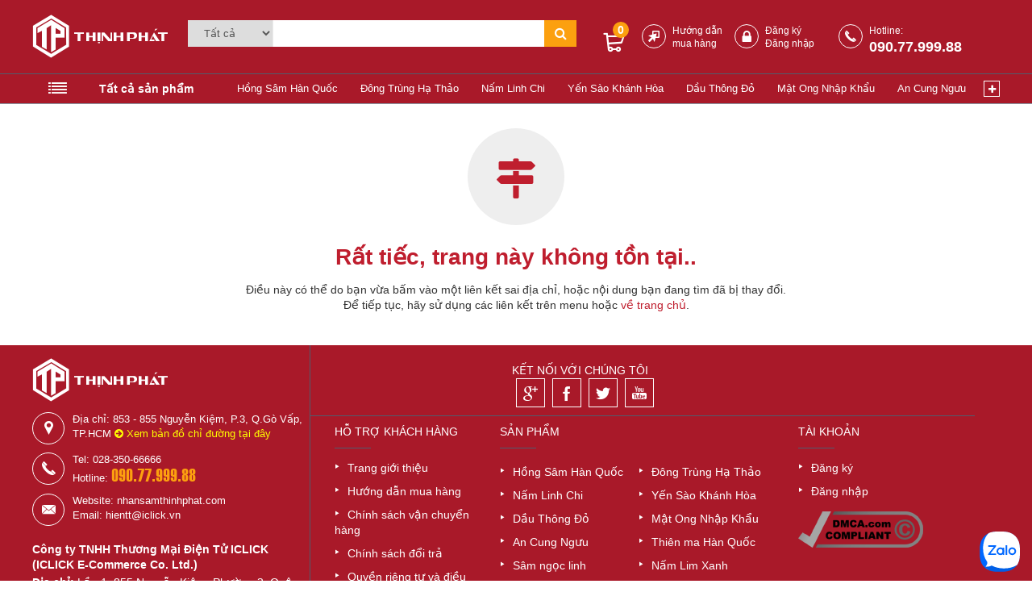

--- FILE ---
content_type: text/html; charset=UTF-8
request_url: https://nhansamthinhphat.com/banh-trung-thu-yen-sao-khanh-hoa-mon-qua-bao-hieu-sinh-thanh.html
body_size: 9629
content:
<!DOCTYPE html>
<html lang="vi">
<head>
    <meta http-equiv="Content-Type" content="text/html; charset=utf-8" />
    <meta http-equiv="X-UA-Compatible" content="IE=edge">
    <meta name="viewport" content="width=device-width, initial-scale=1, maximum-scale=2">
    <meta http-equiv="description" name="description" content="" />
    <meta http-equiv="author" content="Công Ty TNHH Thương Mại Điện Tử iCLick - iClick E-Commerce Company Limited." />
    <meta name="generator" content="IClick E-Commerce Co.Ltd" />
    <meta name="csrf-token" content="MWfwfaCfyasNRvEljyavYlYxTeZ30dw8Iu2Y7P3i" />
    <meta property="fb:app_id" content="313825469011777" />
    <meta property="og:type" content="website" />
    <meta property="og:url" content="https://nhansamthinhphat.com/banh-trung-thu-yen-sao-khanh-hoa-mon-qua-bao-hieu-sinh-thanh.html" />
    <meta property="og:title" content="    Page not found
" />
    <meta property="og:image" content="" />
    <meta property="og:image:type" content="image/png">
    <meta property="og:description" content="" />
    <title>    Page not found
</title>
    <link rel="canonical" href="https://nhansamthinhphat.com/banh-trung-thu-yen-sao-khanh-hoa-mon-qua-bao-hieu-sinh-thanh.html" />
    <link rel="shortcut icon" href="https://nhansamthinhphat.com/storage/company/f-mboyarpliqvh.png" type="image/x-icon" />
    
    <link rel="stylesheet" href="/css/all.min.css?id=711641517b303ee86790">
    <link rel="preload" href="https://nhansamthinhphat.com/css/icons/icons.css" as="style" onload="this.onload=null;this.rel='stylesheet'">
    <noscript><link rel="stylesheet" href="https://nhansamthinhphat.com/css/icons/icons.css"></noscript>
    <style>
    #page-404 {
        padding: 30px;
        text-align: center;
    }
    #page-404 .canvas {
        background: #eee;
        border-radius: 50%;
        display: inline-block;
        height: 120px;
        line-height: 150px;
        margin: 0 0 20px;
        width: 120px;
    }
    #page-404 .canvas .fa {
        color: #bf1e2e;
        font-size: 50px;
        margin: 0 0 20px;
    }
    #page-404 h1 {
        color: #bf1e2e;
        margin: 0 0 12px;
    }
    .position {
        position: relative;
        margin: auto;
        width: 1140px;
    }

    @media (max-width: 1220px) {
        .position {
            padding: 0 10px;
            width: 100%;
        }
    }
    @media screen and (max-width: 767px) {
        #page-404 h1 {
            font-size: 20px;
        }
    }


</style>
                        <script>
        const loadScriptsTimer = setTimeout(loadScripts, 5000);
        const userInteractionEvents = ["mouseover","keydown","touchmove","touchstart"];
        userInteractionEvents.forEach(function (event) {
            window.addEventListener(event, triggerScriptLoader, {
                passive: true
            });
        });

        function triggerScriptLoader() {
            loadScripts();
            clearTimeout(loadScriptsTimer);
            userInteractionEvents.forEach(function (event) {
                window.removeEventListener(event, triggerScriptLoader, {
                    passive: true
                });
            });
        }
        function loadScripts() {
            document.querySelectorAll('script[data-type="lazing"]').forEach(function (elem) {
                elem.setAttribute("src", elem.getAttribute("data-src"));
            });
            document.querySelectorAll('iframe[data-type="lazing"]').forEach(function (elem) {
                elem.setAttribute("src", elem.getAttribute("data-src"));
            });
        }
    </script>
    <script>
function disableselect(e){
return false
}
function reEnable(){
return true
}
document.onselectstart=new Function ("return false")
if (window.sidebar){
document.onmousedown=disableselect
document.onclick=reEnable
}
</script>

<style type='text/css'>
body{
-webkit-touch-callout: none;
-webkit-user-select: none;
-moz-user-select: none;
-ms-user-select: none;
-o-user-select: none;
user-select: none;
}
</style>
<script type='text/javascript'>
//<![CDATA[
// JavaScript Document
var message="NoRightClicking"; function defeatIE() {if (document.all) {(message);return false;}} function defeatNS(e) {if (document.layers||(document.getElementById&&!document.all)) { if (e.which==2||e.which==3) {(message);return false;}}} if (document.layers) {document.captureEvents(Event.MOUSEDOWN);document.onmousedown=defeatNS;} else{document.onmouseup=defeatNS;document.oncontextmenu=defeatIE;} document.oncontextmenu=new Function("return false")
//]]>
</script>

<!-- Global site tag (gtag.js) - Google Ads:882327510 -->
  <script async data-type="lazing" data-src="https://www.googletagmanager.com/gtag/js?id=AW-882327510"></script>

  <script>
    window.dataLayer = window.dataLayer || [];
    function gtag(){dataLayer.push(arguments);}
    gtag('js', new Date());

    gtag('config', 'AW-882327510');
  </script>

<!-- Google Tag Manager -->
<script>(function(w,d,s,l,i){w[l]=w[l]||[];w[l].push({'gtm.start':
new Date().getTime(),event:'gtm.js'});var f=d.getElementsByTagName(s)[0],
j=d.createElement(s),dl=l!='dataLayer'?'&l='+l:'';j.async=true;j.src=
'https://www.googletagmanager.com/gtm.js?id='+i+dl;f.parentNode.insertBefore(j,f);
})(window,document,'script','dataLayer','GTM-T86K9GC');</script>
<!-- End Google Tag Manager -->


<!-- Global site tag (gtag.js) - Google Analytics -->
<script async data-type="lazing" data-src="https://www.googletagmanager.com/gtag/js?id=UA-76946248-14"></script>
<script>
  window.dataLayer = window.dataLayer || [];
  function gtag(){dataLayer.push(arguments);}
  gtag('js', new Date());

  gtag('config', 'UA-76946248-14');
</script>

<script async data-type="lazing" data-src="https://www.googletagmanager.com/gtag/js?id=UA-66883125-5"></script>
<script>
  window.dataLayer = window.dataLayer || [];
  function gtag(){dataLayer.push(arguments);}
  gtag('js', new Date());

  gtag('config', 'UA-66883125-5');
</script>

<script type="application/ld+json">
{
"@context": "https://schema.org",
"@type": "LocalBusiness",
"name": "Nhansamthinhphat.com",
"image": "https://nhansamthinhphat.com/storage/email/logo-cosjyrl4nzd8-h9n37xksxzlf.png",
"@id": "",
"url": "https://nhansamthinhphat.com",
"telephone": "090.77.999.88",
"priceRange": "100000 – 100000000",
"address": {
"@type": "PostalAddress",
"streetAddress": "853-855 Nguyễn Kiệm, P.3, Q. Gò Vấp",
"addressLocality": "Hồ Chí Minh",
"postalCode": "700000",
"addressCountry": "VN"
}
}
</script>

<script type="application/ld+json">
    {
        "@context": "https://schema.org",
        "@type": "OfferShippingDetails",
        "deliveryTime": {
            "@type": "ShippingDeliveryTime",
            "businessDays": {
                "@type": "OpeningHoursSpecification",
                "dayOfWeek": [
                    "https://schema.org/Monday",
                    "https://schema.org/Tuesday",
                    "https://schema.org/Wednesday",
                    "https://schema.org/Thursday",
                    "https://schema.org/Friday",
                    "https://schema.org/Saturday",
                    "https://schema.org/Sunday"
                ]
            },
            "cutoffTime": "12:00:15Z",
            "handlingTime": {
                "@type": "QuantitativeValue",
                "minValue": 1,
                "maxValue": 2,
                "unitCode": "d"
            },
            "transitTime": {
                "@type": "QuantitativeValue",
                "minValue": 1,
                "maxValue": 10,
                "unitCode": "d"
            }
        },
        "shippingRate": {
            "@type": "MonetaryAmount",
            "value": 0,
            "currency": "VND"
        }
    }
</script>

<!-- Global site tag (gtag.js) - Google Analytics -->
<script async data-type="lazing" data-src="https://www.googletagmanager.com/gtag/js?id=G-W2HH2ZSNM3"></script>
<script>
  window.dataLayer = window.dataLayer || [];
  function gtag(){dataLayer.push(arguments);}
  gtag('js', new Date());

  gtag('config', 'G-W2HH2ZSNM3');
</script>
</head>
<body>
    <!-- Google Tag Manager (noscript) --> <noscript><iframe data-type="lazing" data-src="https://www.googletagmanager.com/ns.html?id=GTM-TXCFDR6" height="0" width="0" style="display:none;visibility:hidden"></iframe></noscript> <!-- End Google Tag Manager (noscript) -->
    <header>
	
    	<div class="container" id="header_mobile">
    <div class="left-container">
        <div class="menu_mobi_click_add">
            <span class="mobile__menu__1__add"></span>
        </div>
        <ul class="category-list menu-list category-list--cms-menu">
            <li class="category-list__listItem category-list__listItem--cms-menu" style="display: none;">
                <a href="https://nhansamthinhphat.com"></a>
            </li>
            <li>
                <a href="tel:090.77.999.88">
                    <p class="icon_phone_mb"></p><b style="display: inline-block;margin-top: 5px">Hotline : <p>090.77.999.88</p></b>
                </a>
            </li>
                        <li>
                <a href="https://nhansamthinhphat.com/dang-ky.html">
                    <p class="icon_dk_mb" style="color:#bf1e2e;border:1px solid #bf1e2e"></p><b style="display: inline-block;margin-top: 5px">Đăng ký </b>
                </a>
            </li>
            <li>
                <a href="https://nhansamthinhphat.com/dang-nhap.html">
                    <p class="icon_dn_mb" style="color:#bf1e2e;border:1px solid #bf1e2e"></p><b style="display: inline-block;margin-top: 5px">Đăng nhập</b>
                </a>
            </li>
                        <li style="float: left;width: 100%;background: #e8eaee;height: 20px"></li>
            <li><a href="https://nhansamthinhphat.com">
                    <p class="icon_home_mb" style="color:#bf1e2e;border:1px solid #bf1e2e"></p><b style="display: inline-block;margin-top: 5px">Trang chủ</b>
                </a>
            </li>
            <li style="display: none;">
                <a href="https://nhansamthinhphat.com">
                    <p class="icon_home_mb"></p>Trang chủ
                </a>
            </li>
                                    <li>
                <a href="https://nhansamthinhphat.com/hong-sam-han-quoc.html">
                    <span class="icon_fonts_menu ic-nhan-sam" style="color:#bf1e2e;border:1px solid #bf1e2e">
                                            </span>
                    <b>Hồng Sâm Hàn Quốc</b>
                </a><i class="fa fa-plus toogle_cate" aria-hidden="true" data-id="7"></i>
                                <ul id="cate_7">
                                                            <li><a href="https://nhansamthinhphat.com/nuoc-hong-sam-han-quoc.html">Nước hồng sâm Hàn Quốc</a><i class="fa fa-minus toogle_cc_cate" aria-hidden="true" data-id="8"></i>
                                            </li>
                                                            <li><a href="https://nhansamthinhphat.com/cao-hong-sam-han-quoc.html">Cao hồng sâm Hàn Quốc</a><i class="fa fa-minus toogle_cc_cate" aria-hidden="true" data-id="9"></i>
                                            </li>
                                                            <li><a href="https://nhansamthinhphat.com/sam-cu-lat-tam-mat-ong.html">Sâm củ, lát tẩm mật ong</a><i class="fa fa-minus toogle_cc_cate" aria-hidden="true" data-id="10"></i>
                                            </li>
                                                            <li><a href="https://nhansamthinhphat.com/nuoc-hong-sam-cho-tre-em.html">Nước hồng sâm cho trẻ em</a><i class="fa fa-minus toogle_cc_cate" aria-hidden="true" data-id="11"></i>
                                            </li>
                                                            <li><a href="https://nhansamthinhphat.com/vien-hong-sam-han-quoc.html">Viên hồng sâm Hàn Quốc</a><i class="fa fa-minus toogle_cc_cate" aria-hidden="true" data-id="12"></i>
                                            </li>
                                                            <li><a href="https://nhansamthinhphat.com/nhan-sam-tuoi-han-quoc.html">Nhân sâm tươi Hàn Quốc</a><i class="fa fa-minus toogle_cc_cate" aria-hidden="true" data-id="13"></i>
                                            </li>
                                                            <li><a href="https://nhansamthinhphat.com/hong-sam-cu-kho-hop-thiec.html">Hồng sâm củ khô hộp thiếc</a><i class="fa fa-minus toogle_cc_cate" aria-hidden="true" data-id="14"></i>
                                            </li>
                                                            <li><a href="https://nhansamthinhphat.com/tra-hong-sam-han-quoc.html">Trà hồng sâm Hàn Quốc</a><i class="fa fa-minus toogle_cc_cate" aria-hidden="true" data-id="15"></i>
                                            </li>
                                                            <li><a href="https://nhansamthinhphat.com/bot-hong-sam-han-quoc.html">Bột hồng sâm Hàn Quốc</a><i class="fa fa-minus toogle_cc_cate" aria-hidden="true" data-id="17"></i>
                                            </li>
                                                            <li><a href="https://nhansamthinhphat.com/keo-hong-sam-han-quoc.html">Kẹo hồng sâm Hàn Quốc</a><i class="fa fa-minus toogle_cc_cate" aria-hidden="true" data-id="18"></i>
                                            </li>
                                                            <li><a href="https://nhansamthinhphat.com/vo-binh-ngam-sam-tuoi.html">Vỏ bình ngâm sâm tươi</a><i class="fa fa-minus toogle_cc_cate" aria-hidden="true" data-id="19"></i>
                                            </li>
                                                            <li><a href="https://nhansamthinhphat.com/my-pham-hong-sam.html">Mỹ phẩm hồng sâm</a><i class="fa fa-minus toogle_cc_cate" aria-hidden="true" data-id="21"></i>
                                            </li>
                                    </ul>
                            </li>
                                    <li>
                <a href="https://nhansamthinhphat.com/dong-trung-ha-thao.html">
                    <span class="icon_fonts_menu ic-dong-trung-ha-thao" style="color:#bf1e2e;border:1px solid #bf1e2e">
                                            </span>
                    <b>Đông Trùng Hạ Thảo</b>
                </a><i class="fa fa-plus toogle_cate" aria-hidden="true" data-id="2"></i>
                                <ul id="cate_2">
                                                            <li><a href="https://nhansamthinhphat.com/vien-dong-trung-ha-thao.html">Viên đông trùng hạ thảo</a><i class="fa fa-minus toogle_cc_cate" aria-hidden="true" data-id="22"></i>
                                            </li>
                                                            <li><a href="https://nhansamthinhphat.com/nuoc-dong-trung-ha-thao.html">Nước đông trùng hạ thảo</a><i class="fa fa-minus toogle_cc_cate" aria-hidden="true" data-id="23"></i>
                                            </li>
                                                            <li><a href="https://nhansamthinhphat.com/dong-trung-ha-thao-tay-tang.html">Đông trùng hạ thảo Tây Tạng</a><i class="fa fa-minus toogle_cc_cate" aria-hidden="true" data-id="24"></i>
                                            </li>
                                                            <li><a href="https://nhansamthinhphat.com/cao-dong-trung-ha-thao.html">Cao đông trùng hạ thảo</a><i class="fa fa-minus toogle_cc_cate" aria-hidden="true" data-id="25"></i>
                                            </li>
                                                            <li><a href="https://nhansamthinhphat.com/bot-dong-trung-ha-thao.html">Bột đông trùng hạ thảo</a><i class="fa fa-minus toogle_cc_cate" aria-hidden="true" data-id="26"></i>
                                            </li>
                                                            <li><a href="https://nhansamthinhphat.com/dong-trung-ha-thao-viet-nam.html">Đông trùng hạ thảo Việt Nam</a><i class="fa fa-minus toogle_cc_cate" aria-hidden="true" data-id="27"></i>
                                            </li>
                                    </ul>
                            </li>
                                    <li>
                <a href="https://nhansamthinhphat.com/nam-linh-chi.html">
                    <span class="icon_fonts_menu ic-linh-chi" style="color:#bf1e2e;border:1px solid #bf1e2e">
                                            </span>
                    <b>Nấm Linh Chi</b>
                </a><i class="fa fa-plus toogle_cate" aria-hidden="true" data-id="4"></i>
                                <ul id="cate_4">
                                                            <li><a href="https://nhansamthinhphat.com/nam-linh-chi-han-quoc.html">Nấm linh chi Hàn Quốc</a><i class="fa fa-minus toogle_cc_cate" aria-hidden="true" data-id="28"></i>
                                            </li>
                                                            <li><a href="https://nhansamthinhphat.com/vien-linh-chi-han-quoc.html">Viên linh chi Hàn Quốc</a><i class="fa fa-minus toogle_cc_cate" aria-hidden="true" data-id="29"></i>
                                            </li>
                                                            <li><a href="https://nhansamthinhphat.com/tra-linh-chi-han-quoc.html">Trà linh chi Hàn Quốc</a><i class="fa fa-minus toogle_cc_cate" aria-hidden="true" data-id="30"></i>
                                            </li>
                                                            <li><a href="https://nhansamthinhphat.com/nuoc-linh-chi-han-quoc.html">Nước linh chi Hàn Quốc</a><i class="fa fa-minus toogle_cc_cate" aria-hidden="true" data-id="31"></i>
                                            </li>
                                                            <li><a href="https://nhansamthinhphat.com/cao-linh-chi-han-quoc.html">Cao linh chi Hàn Quốc</a><i class="fa fa-minus toogle_cc_cate" aria-hidden="true" data-id="32"></i>
                                            </li>
                                                            <li><a href="https://nhansamthinhphat.com/nam-lim-xanh-tien-phuoc-quang-nam.html">Nấm lim xanh Quảng Nam</a><i class="fa fa-minus toogle_cc_cate" aria-hidden="true" data-id="55"></i>
                                            </li>
                                    </ul>
                            </li>
                                    <li>
                <a href="https://nhansamthinhphat.com/yen-sao-khanh-hoa.html">
                    <span class="icon_fonts_menu ic-yen-sao" style="color:#bf1e2e;border:1px solid #bf1e2e">
                                            </span>
                    <b>Yến Sào Khánh Hòa</b>
                </a><i class="fa fa-plus toogle_cate" aria-hidden="true" data-id="3"></i>
                                <ul id="cate_3">
                                                            <li><a href="https://nhansamthinhphat.com/yen-sao-can-gio.html">Yến sào Cần Giờ</a><i class="fa fa-minus toogle_cc_cate" aria-hidden="true" data-id="33"></i>
                                            </li>
                                                            <li><a href="https://nhansamthinhphat.com/yen-khanh-hoa-lam-sach.html">Yến Khánh Hòa làm sạch</a><i class="fa fa-minus toogle_cc_cate" aria-hidden="true" data-id="34"></i>
                                            </li>
                                                            <li><a href="https://nhansamthinhphat.com/yen-khanh-hoa-nguyen-to.html">Yến Khánh Hòa nguyên tổ</a><i class="fa fa-minus toogle_cc_cate" aria-hidden="true" data-id="35"></i>
                                            </li>
                                                            <li><a href="https://nhansamthinhphat.com/yen-chung-san-cao-cap.html">Yến chưng sẵn cao cấp</a><i class="fa fa-minus toogle_cc_cate" aria-hidden="true" data-id="36"></i>
                                            </li>
                                                            <li><a href="https://nhansamthinhphat.com/yen-hu-chung-san.html">Yến hủ chưng sẵn</a><i class="fa fa-minus toogle_cc_cate" aria-hidden="true" data-id="37"></i>
                                            </li>
                                                            <li><a href="https://nhansamthinhphat.com/yen-sao-cho-tre-em.html">Yến sào cho trẻ em</a><i class="fa fa-minus toogle_cc_cate" aria-hidden="true" data-id="38"></i>
                                            </li>
                                                            <li><a href="https://nhansamthinhphat.com/duoc-tuu-hai-ma-yen-sao.html">Dược tửu hải mã yến sào</a><i class="fa fa-minus toogle_cc_cate" aria-hidden="true" data-id="41"></i>
                                            </li>
                                    </ul>
                            </li>
                                    <li>
                <a href="https://nhansamthinhphat.com/dau-thong-do.html">
                    <span class="icon_fonts_menu ic-dau-thong" style="color:#bf1e2e;border:1px solid #bf1e2e">
                                            </span>
                    <b>Dầu Thông Đỏ</b>
                </a><i class="fa fa-plus toogle_cate" aria-hidden="true" data-id="5"></i>
                            </li>
                                    <li>
                <a href="https://nhansamthinhphat.com/mat-ong-manuka.html">
                    <span class="icon_fonts_menu ic-mat-ong" style="color:#bf1e2e;border:1px solid #bf1e2e">
                                            </span>
                    <b>Mật Ong Nhập Khẩu</b>
                </a><i class="fa fa-plus toogle_cate" aria-hidden="true" data-id="6"></i>
                                <ul id="cate_6">
                                                            <li><a href="https://nhansamthinhphat.com/mat-ong-manuka-uc.html">Mật ong Manuka Úc</a><i class="fa fa-minus toogle_cc_cate" aria-hidden="true" data-id="43"></i>
                                            </li>
                                                            <li><a href="https://nhansamthinhphat.com/mat-ong-manuka-new-zealand.html">Mật ong Manuka New Zealand</a><i class="fa fa-minus toogle_cc_cate" aria-hidden="true" data-id="44"></i>
                                            </li>
                                                            <li><a href="https://nhansamthinhphat.com/mat-ong-rung-viet-nam.html">Mật ong rừng Việt Nam</a><i class="fa fa-minus toogle_cc_cate" aria-hidden="true" data-id="46"></i>
                                            </li>
                                    </ul>
                            </li>
                                    <li>
                <a href="https://nhansamthinhphat.com/an-cung-nguu.html">
                    <span class="icon_fonts_menu ic-an-cung-nguu" style="color:#bf1e2e;border:1px solid #bf1e2e">
                                            </span>
                    <b>An Cung Ngưu</b>
                </a><i class="fa fa-plus toogle_cate" aria-hidden="true" data-id="48"></i>
                            </li>
                                    <li>
                <a href="https://nhansamthinhphat.com/thien-ma-han-quoc.html">
                    <span class="icon_fonts_menu ic-thien-ma" style="color:#bf1e2e;border:1px solid #bf1e2e">
                                            </span>
                    <b>Thiên ma Hàn Quốc</b>
                </a><i class="fa fa-plus toogle_cate" aria-hidden="true" data-id="49"></i>
                            </li>
                                    <li>
                <a href="https://nhansamthinhphat.com/sam-ngoc-linh.html">
                    <span class="icon_fonts_menu ic-ngoc-linh" style="color:#bf1e2e;border:1px solid #bf1e2e">
                                            </span>
                    <b>Sâm ngọc linh</b>
                </a><i class="fa fa-plus toogle_cate" aria-hidden="true" data-id="47"></i>
                            </li>
                                    <li>
                <a href="https://nhansamthinhphat.com/nam-lim-xanh.html">
                    <span class="icon_fonts_menu ic-lim-xanh" style="color:#bf1e2e;border:1px solid #bf1e2e">
                                            </span>
                    <b>Nấm Lim Xanh</b>
                </a><i class="fa fa-plus toogle_cate" aria-hidden="true" data-id="52"></i>
                            </li>
                                    <li>
                <a href="https://nhansamthinhphat.com/qua-tang-suc-khoe.html">
                    <span class="icon_fonts_menu ic-gift" style="color:#bf1e2e;border:1px solid #bf1e2e">
                                            </span>
                    <b>Quà Tặng Tết 2026</b>
                </a><i class="fa fa-plus toogle_cate" aria-hidden="true" data-id="50"></i>
                                <ul id="cate_50">
                                                            <li><a href="https://nhansamthinhphat.com/qua-tang-tet.html">Hộp Quà Tặng Tết 2026</a><i class="fa fa-minus toogle_cc_cate" aria-hidden="true" data-id="54"></i>
                                            </li>
                                                            <li><a href="https://nhansamthinhphat.com/gio-qua-tang-tet.html">Giỏ quà tặng Tết 2026</a><i class="fa fa-minus toogle_cc_cate" aria-hidden="true" data-id="56"></i>
                                            </li>
                                                            <li><a href="https://nhansamthinhphat.com/qua-tang-tet-hong-sam.html">Quà tặng Tết Hồng Sâm</a><i class="fa fa-minus toogle_cc_cate" aria-hidden="true" data-id="58"></i>
                                            </li>
                                    </ul>
                            </li>
                    </ul>
        <div style="float: left;width: 100%;height: 200px"></div>
    </div>
    <div class="main-container">
        <header class="c-header-mobile">
            <span id="c-header-mobile__menu" onclick="hide_menu();" data="1" class="c-header-mobile__menu">
                <span class="c-header-mobile__menu-icon"></span>
            </span>
            <span id="c-header-mobile__user-menu" class="c-header-mobile__user-menu ">
                <span class="c-header-mobile__user-menu-icon"></span>
            </span>
            <a href="https://nhansamthinhphat.com/gio-hang.html" id="c-header-mobile__cart" class="c-header-mobile__cart">
                <span id="c-header-mobile__cart-item" class="c-header-mobile__cart-item">0</span>
            </a>
            <a class="c-header-mobile__logo" href="https://nhansamthinhphat.com" aria-label="Logo">
                <span class="ic-logo-laza"><span class="path1"></span><span class="path2"></span><span class="path3"></span><span class="path4"></span><span class="path5"></span><span class="path6"></span><span class="path7"></span><span class="path8"></span><span class="path9"></span><span class="path10"></span><span class="path11"></span><span class="path12"></span></span>
                <a class="phone___mb_1 icon-sodienthoai" href="tel:090.77.999.88"><b>090.77.999.88</b></a>
            </a>
            <div id="filter_sort_mobile">
                <div class="filter_mobile">
                    <a href="javascript:;">
                        <i class="fa fa-filter" aria-hidden="true"></i>
                        <span>Bộ lọc</span>
                    </a>
                </div>
                <div class="sort_mobile">
                    <a href="javascript:;">
                        <i class="fa fa-long-arrow-down" aria-hidden="true"></i>
                        <i class="fa fa-long-arrow-up" aria-hidden="true"></i>
                        <span>Sắp xếp</span>
                    </a>
                </div>
            </div>
        </header>
        <div id="frm_search_mobile">
            <form action="https://nhansamthinhphat.com/tim-kiem.html" class="clearfix">
                <input type="text" name="q" value="" placeholder="Tìm kiếm sản phẩm" required>
                <button class="submit" id="btn_search-mb" aria-label="Tìm kiếm sản phẩm"><i class="fa fa-search" aria-hidden="true"></i></button>
            </form>
        </div>
        <div class="user-menu-popup" data-qa-locator="mob_user_menu_popup">
            <ul class="category-list menu-list">
                                <li class="li_left1"><a href="https://nhansamthinhphat.com/hong-sam-han-quoc.html" title="Hồng Sâm Hàn Quốc">Hồng Sâm Hàn Quốc</a></li>                                <li class="li_left1"><a href="https://nhansamthinhphat.com/dong-trung-ha-thao.html" title="Đông Trùng Hạ Thảo">Đông Trùng Hạ Thảo</a></li>                                <li class="li_left1"><a href="https://nhansamthinhphat.com/nam-linh-chi.html" title="Nấm Linh Chi">Nấm Linh Chi</a></li>                                <li class="li_left1"><a href="https://nhansamthinhphat.com/yen-sao-khanh-hoa.html" title="Yến Sào Khánh Hòa">Yến Sào Khánh Hòa</a></li>                                <li class="li_left1"><a href="https://nhansamthinhphat.com/dau-thong-do.html" title="Dầu Thông Đỏ">Dầu Thông Đỏ</a></li>                                <li class="li_left1"><a href="https://nhansamthinhphat.com/mat-ong-manuka.html" title="Mật Ong Nhập Khẩu">Mật Ong Nhập Khẩu</a></li>                                <li class="li_left1"><a href="https://nhansamthinhphat.com/an-cung-nguu.html" title="An Cung Ngưu">An Cung Ngưu</a></li>                                                                                                                                                                <li class="li_left1"><a href="https://nhansamthinhphat.com/thong-tin-huu-ich.html">Thông tin hữu ích</a></li>
                <li class="li_left1"><a href="https://nhansamthinhphat.com/thong-tin-suc-khoe.html">Thông tin sức khỏe</a></li>
                
                <li class="li_left1"><a href="https://nhansamthinhphat.com/hoi-dap.html">Hỏi đáp</a></li>
                <li class="li_left1"><a href="https://nhansamthinhphat.com/meo-vat.html">Mẹo vặt</a></li>
                <li class="li_left1"><a href="https://nhansamthinhphat.com/lam-dep.html">Làm đẹp</a></li>
                <li class="li_left1"><a href="https://nhansamthinhphat.com/me-va-be.html">Mẹ và bé</a></li>
                <li class="li_left1"><a href="https://nhansamthinhphat.com/chuyen-gia.html">Chuyên gia</a></li>
                
                <li class="li_left1"><a href="https://nhansamthinhphat.com/thuong-hieu.html">Thương hiệu</a></li>
                
            </ul>
        </div>
    </div>
</div>
	
		<div id="header1">
    <div class="header1 clearfix">
        <div id="logo">
            <a href="https://nhansamthinhphat.com" class="logo_pc" aria-label="Logo"><span class="ic-logo-laza"><span class="path1"></span><span class="path2"></span><span class="path3"></span><span class="path4"></span><span class="path5"></span><span class="path6"></span><span class="path7"></span><span class="path8"></span><span class="path9"></span><span class="path10"></span><span class="path11"></span><span class="path12"></span></span></a>
        </div>
        <div class="menu_hide">
            <div class="cate_home">
                <p class="cate_parent_name">Danh mục sản phẩm</p>
            </div>
            <ul class="hide_ul_menu">
			<li class="menu_li_left">
        <a href="https://nhansamthinhphat.com/hong-sam-han-quoc.html" title="Hồng Sâm Hàn Quốc">
            <span class="icon_fonts_menu ic-nhan-sam" style="color:#bf1e2e;border:1px solid #bf1e2e">
                            </span>
            <b>Hồng Sâm Hàn Quốc</b>
                        <i class="icon_arow_1"></i>
                    </a>
                <div class="sub_menu_left_12" >
            <div class="sub_menu_left_1_1">
            	                <ul class="ul_child_menu_left_1_1">
                	                	        		    <li><a class="a_cap_1" href="https://nhansamthinhphat.com/nuoc-hong-sam-han-quoc.html" title="Nước hồng sâm Hàn Quốc">Nước hồng sâm Hàn Quốc</a> </li>
                	                	        		    <li><a class="a_cap_1" href="https://nhansamthinhphat.com/cao-hong-sam-han-quoc.html" title="Cao hồng sâm Hàn Quốc">Cao hồng sâm Hàn Quốc</a> </li>
                	                	        		    <li><a class="a_cap_1" href="https://nhansamthinhphat.com/sam-cu-lat-tam-mat-ong.html" title="Sâm củ, lát tẩm mật ong">Sâm củ, lát tẩm mật ong</a> </li>
                	                	        		    <li><a class="a_cap_1" href="https://nhansamthinhphat.com/nuoc-hong-sam-cho-tre-em.html" title="Nước hồng sâm cho trẻ em">Nước hồng sâm cho trẻ em</a> </li>
                	                	        		    <li><a class="a_cap_1" href="https://nhansamthinhphat.com/vien-hong-sam-han-quoc.html" title="Viên hồng sâm Hàn Quốc">Viên hồng sâm Hàn Quốc</a> </li>
                	                	        		    <li><a class="a_cap_1" href="https://nhansamthinhphat.com/nhan-sam-tuoi-han-quoc.html" title="Nhân sâm tươi Hàn Quốc">Nhân sâm tươi Hàn Quốc</a> </li>
                	                	                </ul>
                                                <ul class="ul_child_menu_left_1_1">
                	                	        		    <li><a class="a_cap_1" href="https://nhansamthinhphat.com/hong-sam-cu-kho-hop-thiec.html" title="Hồng sâm củ khô hộp thiếc">Hồng sâm củ khô hộp thiếc</a> </li>
                	                	        		    <li><a class="a_cap_1" href="https://nhansamthinhphat.com/tra-hong-sam-han-quoc.html" title="Trà hồng sâm Hàn Quốc">Trà hồng sâm Hàn Quốc</a> </li>
                	                	        		    <li><a class="a_cap_1" href="https://nhansamthinhphat.com/bot-hong-sam-han-quoc.html" title="Bột hồng sâm Hàn Quốc">Bột hồng sâm Hàn Quốc</a> </li>
                	                	        		    <li><a class="a_cap_1" href="https://nhansamthinhphat.com/keo-hong-sam-han-quoc.html" title="Kẹo hồng sâm Hàn Quốc">Kẹo hồng sâm Hàn Quốc</a> </li>
                	                	        		    <li><a class="a_cap_1" href="https://nhansamthinhphat.com/vo-binh-ngam-sam-tuoi.html" title="Vỏ bình ngâm sâm tươi">Vỏ bình ngâm sâm tươi</a> </li>
                	                	        		    <li><a class="a_cap_1" href="https://nhansamthinhphat.com/my-pham-hong-sam.html" title="Mỹ phẩm hồng sâm">Mỹ phẩm hồng sâm</a> </li>
                	                	                </ul>
                            </div>
            
        </div>
            </li>
			<li class="menu_li_left">
        <a href="https://nhansamthinhphat.com/dong-trung-ha-thao.html" title="Đông Trùng Hạ Thảo">
            <span class="icon_fonts_menu ic-dong-trung-ha-thao" style="color:#bf1e2e;border:1px solid #bf1e2e">
                            </span>
            <b>Đông Trùng Hạ Thảo</b>
                        <i class="icon_arow_1"></i>
                    </a>
                <div class="sub_menu_left_12" >
            <div class="sub_menu_left_1_1">
            	                <ul class="ul_child_menu_left_1_1">
                	                	        		    <li><a class="a_cap_1" href="https://nhansamthinhphat.com/vien-dong-trung-ha-thao.html" title="Viên đông trùng hạ thảo">Viên đông trùng hạ thảo</a> </li>
                	                	        		    <li><a class="a_cap_1" href="https://nhansamthinhphat.com/nuoc-dong-trung-ha-thao.html" title="Nước đông trùng hạ thảo">Nước đông trùng hạ thảo</a> </li>
                	                	        		    <li><a class="a_cap_1" href="https://nhansamthinhphat.com/dong-trung-ha-thao-tay-tang.html" title="Đông trùng hạ thảo Tây Tạng">Đông trùng hạ thảo Tây Tạng</a> </li>
                	                	                </ul>
                                                <ul class="ul_child_menu_left_1_1">
                	                	        		    <li><a class="a_cap_1" href="https://nhansamthinhphat.com/cao-dong-trung-ha-thao.html" title="Cao đông trùng hạ thảo">Cao đông trùng hạ thảo</a> </li>
                	                	        		    <li><a class="a_cap_1" href="https://nhansamthinhphat.com/bot-dong-trung-ha-thao.html" title="Bột đông trùng hạ thảo">Bột đông trùng hạ thảo</a> </li>
                	                	        		    <li><a class="a_cap_1" href="https://nhansamthinhphat.com/dong-trung-ha-thao-viet-nam.html" title="Đông trùng hạ thảo Việt Nam">Đông trùng hạ thảo Việt Nam</a> </li>
                	                	                </ul>
                            </div>
            
        </div>
            </li>
			<li class="menu_li_left">
        <a href="https://nhansamthinhphat.com/nam-linh-chi.html" title="Nấm Linh Chi">
            <span class="icon_fonts_menu ic-linh-chi" style="color:#bf1e2e;border:1px solid #bf1e2e">
                            </span>
            <b>Nấm Linh Chi</b>
                        <i class="icon_arow_1"></i>
                    </a>
                <div class="sub_menu_left_12" >
            <div class="sub_menu_left_1_1">
            	                <ul class="ul_child_menu_left_1_1">
                	                	        		    <li><a class="a_cap_1" href="https://nhansamthinhphat.com/nam-linh-chi-han-quoc.html" title="Nấm linh chi Hàn Quốc">Nấm linh chi Hàn Quốc</a> </li>
                	                	        		    <li><a class="a_cap_1" href="https://nhansamthinhphat.com/vien-linh-chi-han-quoc.html" title="Viên linh chi Hàn Quốc">Viên linh chi Hàn Quốc</a> </li>
                	                	        		    <li><a class="a_cap_1" href="https://nhansamthinhphat.com/tra-linh-chi-han-quoc.html" title="Trà linh chi Hàn Quốc">Trà linh chi Hàn Quốc</a> </li>
                	                	                </ul>
                                                <ul class="ul_child_menu_left_1_1">
                	                	        		    <li><a class="a_cap_1" href="https://nhansamthinhphat.com/nuoc-linh-chi-han-quoc.html" title="Nước linh chi Hàn Quốc">Nước linh chi Hàn Quốc</a> </li>
                	                	        		    <li><a class="a_cap_1" href="https://nhansamthinhphat.com/cao-linh-chi-han-quoc.html" title="Cao linh chi Hàn Quốc">Cao linh chi Hàn Quốc</a> </li>
                	                	        		    <li><a class="a_cap_1" href="https://nhansamthinhphat.com/nam-lim-xanh-tien-phuoc-quang-nam.html" title="Nấm lim xanh Quảng Nam">Nấm lim xanh Quảng Nam</a> </li>
                	                	                </ul>
                            </div>
            
        </div>
            </li>
			<li class="menu_li_left">
        <a href="https://nhansamthinhphat.com/yen-sao-khanh-hoa.html" title="Yến Sào Khánh Hòa">
            <span class="icon_fonts_menu ic-yen-sao" style="color:#bf1e2e;border:1px solid #bf1e2e">
                            </span>
            <b>Yến Sào Khánh Hòa</b>
                        <i class="icon_arow_1"></i>
                    </a>
                <div class="sub_menu_left_12" >
            <div class="sub_menu_left_1_1">
            	                <ul class="ul_child_menu_left_1_1">
                	                	        		    <li><a class="a_cap_1" href="https://nhansamthinhphat.com/yen-sao-can-gio.html" title="Yến sào Cần Giờ">Yến sào Cần Giờ</a> </li>
                	                	        		    <li><a class="a_cap_1" href="https://nhansamthinhphat.com/yen-khanh-hoa-lam-sach.html" title="Yến Khánh Hòa làm sạch">Yến Khánh Hòa làm sạch</a> </li>
                	                	        		    <li><a class="a_cap_1" href="https://nhansamthinhphat.com/yen-khanh-hoa-nguyen-to.html" title="Yến Khánh Hòa nguyên tổ">Yến Khánh Hòa nguyên tổ</a> </li>
                	                	        		    <li><a class="a_cap_1" href="https://nhansamthinhphat.com/yen-chung-san-cao-cap.html" title="Yến chưng sẵn cao cấp">Yến chưng sẵn cao cấp</a> </li>
                	                	                </ul>
                                                <ul class="ul_child_menu_left_1_1">
                	                	        		    <li><a class="a_cap_1" href="https://nhansamthinhphat.com/yen-hu-chung-san.html" title="Yến hủ chưng sẵn">Yến hủ chưng sẵn</a> </li>
                	                	        		    <li><a class="a_cap_1" href="https://nhansamthinhphat.com/yen-sao-cho-tre-em.html" title="Yến sào cho trẻ em">Yến sào cho trẻ em</a> </li>
                	                	        		    <li><a class="a_cap_1" href="https://nhansamthinhphat.com/duoc-tuu-hai-ma-yen-sao.html" title="Dược tửu hải mã yến sào">Dược tửu hải mã yến sào</a> </li>
                	                	                </ul>
                            </div>
            
        </div>
            </li>
			<li class="menu_li_left">
        <a href="https://nhansamthinhphat.com/dau-thong-do.html" title="Dầu Thông Đỏ">
            <span class="icon_fonts_menu ic-dau-thong" style="color:#bf1e2e;border:1px solid #bf1e2e">
                            </span>
            <b>Dầu Thông Đỏ</b>
                    </a>
            </li>
			<li class="menu_li_left">
        <a href="https://nhansamthinhphat.com/mat-ong-manuka.html" title="Mật Ong Nhập Khẩu">
            <span class="icon_fonts_menu ic-mat-ong" style="color:#bf1e2e;border:1px solid #bf1e2e">
                            </span>
            <b>Mật Ong Nhập Khẩu</b>
                        <i class="icon_arow_1"></i>
                    </a>
                <div class="sub_menu_left_12" >
            <div class="sub_menu_left_1_1">
            	                <ul class="ul_child_menu_left_1_1">
                	                	        		    <li><a class="a_cap_1" href="https://nhansamthinhphat.com/mat-ong-manuka-uc.html" title="Mật ong Manuka Úc">Mật ong Manuka Úc</a> </li>
                	                	        		    <li><a class="a_cap_1" href="https://nhansamthinhphat.com/mat-ong-manuka-new-zealand.html" title="Mật ong Manuka New Zealand">Mật ong Manuka New Zealand</a> </li>
                	                	                </ul>
                                                <ul class="ul_child_menu_left_1_1">
                	                	        		    <li><a class="a_cap_1" href="https://nhansamthinhphat.com/mat-ong-rung-viet-nam.html" title="Mật ong rừng Việt Nam">Mật ong rừng Việt Nam</a> </li>
                	                	                </ul>
                            </div>
            
        </div>
            </li>
			<li class="menu_li_left">
        <a href="https://nhansamthinhphat.com/an-cung-nguu.html" title="An Cung Ngưu">
            <span class="icon_fonts_menu ic-an-cung-nguu" style="color:#bf1e2e;border:1px solid #bf1e2e">
                            </span>
            <b>An Cung Ngưu</b>
                    </a>
            </li>
			<li class="menu_li_left">
        <a href="https://nhansamthinhphat.com/thien-ma-han-quoc.html" title="Thiên ma Hàn Quốc">
            <span class="icon_fonts_menu ic-thien-ma" style="color:#bf1e2e;border:1px solid #bf1e2e">
                            </span>
            <b>Thiên ma Hàn Quốc</b>
                    </a>
            </li>
			<li class="menu_li_left">
        <a href="https://nhansamthinhphat.com/sam-ngoc-linh.html" title="Sâm ngọc linh">
            <span class="icon_fonts_menu ic-ngoc-linh" style="color:#bf1e2e;border:1px solid #bf1e2e">
                            </span>
            <b>Sâm ngọc linh</b>
                    </a>
            </li>
			<li class="menu_li_left">
        <a href="https://nhansamthinhphat.com/nam-lim-xanh.html" title="Nấm Lim Xanh">
            <span class="icon_fonts_menu ic-lim-xanh" style="color:#bf1e2e;border:1px solid #bf1e2e">
                            </span>
            <b>Nấm Lim Xanh</b>
                    </a>
            </li>
			<li class="menu_li_left">
        <a href="https://nhansamthinhphat.com/qua-tang-suc-khoe.html" title="Quà Tặng Tết 2026">
            <span class="icon_fonts_menu ic-gift" style="color:#bf1e2e;border:1px solid #bf1e2e">
                            </span>
            <b>Quà Tặng Tết 2026</b>
                        <i class="icon_arow_1"></i>
                    </a>
                <div class="sub_menu_left_12" >
            <div class="sub_menu_left_1_1">
            	                <ul class="ul_child_menu_left_1_1">
                	                	        		    <li><a class="a_cap_1" href="https://nhansamthinhphat.com/qua-tang-tet.html" title="Hộp Quà Tặng Tết 2026">Hộp Quà Tặng Tết 2026</a> </li>
                	                	        		    <li><a class="a_cap_1" href="https://nhansamthinhphat.com/gio-qua-tang-tet.html" title="Giỏ quà tặng Tết 2026">Giỏ quà tặng Tết 2026</a> </li>
                	                	                </ul>
                                                <ul class="ul_child_menu_left_1_1">
                	                	        		    <li><a class="a_cap_1" href="https://nhansamthinhphat.com/qua-tang-tet-hong-sam.html" title="Quà tặng Tết Hồng Sâm">Quà tặng Tết Hồng Sâm</a> </li>
                	                	                </ul>
                            </div>
            
        </div>
            </li>
	</ul>
        </div>
        <div class="search_heder">
            <form id="form_search" name="form_search" action="https://nhansamthinhphat.com/tim-kiem.html">
                <select class="select_search_header" name="cate" id="s_cate" aria-label="Category">
                    <option value="">Tất cả</option>
                                        <option value="7">Hồng Sâm Hàn Quốc</option>
                                        <option value="2">Đông Trùng Hạ Thảo</option>
                                        <option value="4">Nấm Linh Chi</option>
                                        <option value="3">Yến Sào Khánh Hòa</option>
                                        <option value="5">Dầu Thông Đỏ</option>
                                        <option value="6">Mật Ong Nhập Khẩu</option>
                                        <option value="48">An Cung Ngưu</option>
                                        <option value="49">Thiên ma Hàn Quốc</option>
                                        <option value="47">Sâm ngọc linh</option>
                                        <option value="52">Nấm Lim Xanh</option>
                                        <option value="50">Quà Tặng Tết 2026</option>
                                    </select>
                <input type="text" aria-label="Tìm kiếm" class="input_search" name="q" value="" id="s_keyword" required>
                <button type="submit" id="btn_search" class="input_search_sm" aria-label="Tìm kiếm"><i class="fa fa-search" aria-hidden="true"></i></button>
            </form>
        </div>
        <div class="header_element_right">
            <ul>
                <li><a href="https://nhansamthinhphat.com/gio-hang.html"><i class="icon-muahang"></i><span>0</span></a></li>
                <li>
                    <p><i class="icon-huongdanmuahang"></i></p>
                    <span><a href="https://nhansamthinhphat.com/huong-dan-mua-hang.html" title="Hướng dẫn mua hàng">Hướng dẫn mua hàng</a></span>
                </li>
                                <li>
                    <p><i class="icon-dangky"></i></p>
                    <span><a href="https://nhansamthinhphat.com/dang-ky.html" title="Đăng ký">Đăng ký</a></span>
                    <span><a href="https://nhansamthinhphat.com/dang-nhap.html" title="Đăng nhập">Đăng nhập</a></span>
                </li>
                                <li>
                    <p><i class="icon-hotline2"></i></p>
                    <span>Hotline:<p><a href="tel:090.77.999.88">090.77.999.88</a></p></span>
                </li>
            </ul>
        </div>
    </div>
</div>
	
</header>
    <div id="page-content">
        
        <div id="menu_home">
    <div class="menu_home clearfix">
    	        <div class="cate_home cate_home_one">
            <p class="cate_parent_name">Tất cả sản phẩm</p>
            <ul class="hide_ul_menu hide_ul_menu_cate">
			<li class="menu_li_left">
        <a href="https://nhansamthinhphat.com/hong-sam-han-quoc.html" title="Hồng Sâm Hàn Quốc">
            <span class="icon_fonts_menu ic-nhan-sam" style="color:#bf1e2e;border:1px solid #bf1e2e">
                            </span>
            <b>Hồng Sâm Hàn Quốc</b>
                        <i class="icon_arow_1"></i>
                    </a>
                <div class="sub_menu_left_12" >
            <div class="sub_menu_left_1_1">
            	                <ul class="ul_child_menu_left_1_1">
                	                	        		    <li><a class="a_cap_1" href="https://nhansamthinhphat.com/nuoc-hong-sam-han-quoc.html" title="Nước hồng sâm Hàn Quốc">Nước hồng sâm Hàn Quốc</a> </li>
                	                	        		    <li><a class="a_cap_1" href="https://nhansamthinhphat.com/cao-hong-sam-han-quoc.html" title="Cao hồng sâm Hàn Quốc">Cao hồng sâm Hàn Quốc</a> </li>
                	                	        		    <li><a class="a_cap_1" href="https://nhansamthinhphat.com/sam-cu-lat-tam-mat-ong.html" title="Sâm củ, lát tẩm mật ong">Sâm củ, lát tẩm mật ong</a> </li>
                	                	        		    <li><a class="a_cap_1" href="https://nhansamthinhphat.com/nuoc-hong-sam-cho-tre-em.html" title="Nước hồng sâm cho trẻ em">Nước hồng sâm cho trẻ em</a> </li>
                	                	        		    <li><a class="a_cap_1" href="https://nhansamthinhphat.com/vien-hong-sam-han-quoc.html" title="Viên hồng sâm Hàn Quốc">Viên hồng sâm Hàn Quốc</a> </li>
                	                	        		    <li><a class="a_cap_1" href="https://nhansamthinhphat.com/nhan-sam-tuoi-han-quoc.html" title="Nhân sâm tươi Hàn Quốc">Nhân sâm tươi Hàn Quốc</a> </li>
                	                	                </ul>
                                                <ul class="ul_child_menu_left_1_1">
                	                	        		    <li><a class="a_cap_1" href="https://nhansamthinhphat.com/hong-sam-cu-kho-hop-thiec.html" title="Hồng sâm củ khô hộp thiếc">Hồng sâm củ khô hộp thiếc</a> </li>
                	                	        		    <li><a class="a_cap_1" href="https://nhansamthinhphat.com/tra-hong-sam-han-quoc.html" title="Trà hồng sâm Hàn Quốc">Trà hồng sâm Hàn Quốc</a> </li>
                	                	        		    <li><a class="a_cap_1" href="https://nhansamthinhphat.com/bot-hong-sam-han-quoc.html" title="Bột hồng sâm Hàn Quốc">Bột hồng sâm Hàn Quốc</a> </li>
                	                	        		    <li><a class="a_cap_1" href="https://nhansamthinhphat.com/keo-hong-sam-han-quoc.html" title="Kẹo hồng sâm Hàn Quốc">Kẹo hồng sâm Hàn Quốc</a> </li>
                	                	        		    <li><a class="a_cap_1" href="https://nhansamthinhphat.com/vo-binh-ngam-sam-tuoi.html" title="Vỏ bình ngâm sâm tươi">Vỏ bình ngâm sâm tươi</a> </li>
                	                	        		    <li><a class="a_cap_1" href="https://nhansamthinhphat.com/my-pham-hong-sam.html" title="Mỹ phẩm hồng sâm">Mỹ phẩm hồng sâm</a> </li>
                	                	                </ul>
                            </div>
            
        </div>
            </li>
			<li class="menu_li_left">
        <a href="https://nhansamthinhphat.com/dong-trung-ha-thao.html" title="Đông Trùng Hạ Thảo">
            <span class="icon_fonts_menu ic-dong-trung-ha-thao" style="color:#bf1e2e;border:1px solid #bf1e2e">
                            </span>
            <b>Đông Trùng Hạ Thảo</b>
                        <i class="icon_arow_1"></i>
                    </a>
                <div class="sub_menu_left_12" >
            <div class="sub_menu_left_1_1">
            	                <ul class="ul_child_menu_left_1_1">
                	                	        		    <li><a class="a_cap_1" href="https://nhansamthinhphat.com/vien-dong-trung-ha-thao.html" title="Viên đông trùng hạ thảo">Viên đông trùng hạ thảo</a> </li>
                	                	        		    <li><a class="a_cap_1" href="https://nhansamthinhphat.com/nuoc-dong-trung-ha-thao.html" title="Nước đông trùng hạ thảo">Nước đông trùng hạ thảo</a> </li>
                	                	        		    <li><a class="a_cap_1" href="https://nhansamthinhphat.com/dong-trung-ha-thao-tay-tang.html" title="Đông trùng hạ thảo Tây Tạng">Đông trùng hạ thảo Tây Tạng</a> </li>
                	                	                </ul>
                                                <ul class="ul_child_menu_left_1_1">
                	                	        		    <li><a class="a_cap_1" href="https://nhansamthinhphat.com/cao-dong-trung-ha-thao.html" title="Cao đông trùng hạ thảo">Cao đông trùng hạ thảo</a> </li>
                	                	        		    <li><a class="a_cap_1" href="https://nhansamthinhphat.com/bot-dong-trung-ha-thao.html" title="Bột đông trùng hạ thảo">Bột đông trùng hạ thảo</a> </li>
                	                	        		    <li><a class="a_cap_1" href="https://nhansamthinhphat.com/dong-trung-ha-thao-viet-nam.html" title="Đông trùng hạ thảo Việt Nam">Đông trùng hạ thảo Việt Nam</a> </li>
                	                	                </ul>
                            </div>
            
        </div>
            </li>
			<li class="menu_li_left">
        <a href="https://nhansamthinhphat.com/nam-linh-chi.html" title="Nấm Linh Chi">
            <span class="icon_fonts_menu ic-linh-chi" style="color:#bf1e2e;border:1px solid #bf1e2e">
                            </span>
            <b>Nấm Linh Chi</b>
                        <i class="icon_arow_1"></i>
                    </a>
                <div class="sub_menu_left_12" >
            <div class="sub_menu_left_1_1">
            	                <ul class="ul_child_menu_left_1_1">
                	                	        		    <li><a class="a_cap_1" href="https://nhansamthinhphat.com/nam-linh-chi-han-quoc.html" title="Nấm linh chi Hàn Quốc">Nấm linh chi Hàn Quốc</a> </li>
                	                	        		    <li><a class="a_cap_1" href="https://nhansamthinhphat.com/vien-linh-chi-han-quoc.html" title="Viên linh chi Hàn Quốc">Viên linh chi Hàn Quốc</a> </li>
                	                	        		    <li><a class="a_cap_1" href="https://nhansamthinhphat.com/tra-linh-chi-han-quoc.html" title="Trà linh chi Hàn Quốc">Trà linh chi Hàn Quốc</a> </li>
                	                	                </ul>
                                                <ul class="ul_child_menu_left_1_1">
                	                	        		    <li><a class="a_cap_1" href="https://nhansamthinhphat.com/nuoc-linh-chi-han-quoc.html" title="Nước linh chi Hàn Quốc">Nước linh chi Hàn Quốc</a> </li>
                	                	        		    <li><a class="a_cap_1" href="https://nhansamthinhphat.com/cao-linh-chi-han-quoc.html" title="Cao linh chi Hàn Quốc">Cao linh chi Hàn Quốc</a> </li>
                	                	        		    <li><a class="a_cap_1" href="https://nhansamthinhphat.com/nam-lim-xanh-tien-phuoc-quang-nam.html" title="Nấm lim xanh Quảng Nam">Nấm lim xanh Quảng Nam</a> </li>
                	                	                </ul>
                            </div>
            
        </div>
            </li>
			<li class="menu_li_left">
        <a href="https://nhansamthinhphat.com/yen-sao-khanh-hoa.html" title="Yến Sào Khánh Hòa">
            <span class="icon_fonts_menu ic-yen-sao" style="color:#bf1e2e;border:1px solid #bf1e2e">
                            </span>
            <b>Yến Sào Khánh Hòa</b>
                        <i class="icon_arow_1"></i>
                    </a>
                <div class="sub_menu_left_12" >
            <div class="sub_menu_left_1_1">
            	                <ul class="ul_child_menu_left_1_1">
                	                	        		    <li><a class="a_cap_1" href="https://nhansamthinhphat.com/yen-sao-can-gio.html" title="Yến sào Cần Giờ">Yến sào Cần Giờ</a> </li>
                	                	        		    <li><a class="a_cap_1" href="https://nhansamthinhphat.com/yen-khanh-hoa-lam-sach.html" title="Yến Khánh Hòa làm sạch">Yến Khánh Hòa làm sạch</a> </li>
                	                	        		    <li><a class="a_cap_1" href="https://nhansamthinhphat.com/yen-khanh-hoa-nguyen-to.html" title="Yến Khánh Hòa nguyên tổ">Yến Khánh Hòa nguyên tổ</a> </li>
                	                	        		    <li><a class="a_cap_1" href="https://nhansamthinhphat.com/yen-chung-san-cao-cap.html" title="Yến chưng sẵn cao cấp">Yến chưng sẵn cao cấp</a> </li>
                	                	                </ul>
                                                <ul class="ul_child_menu_left_1_1">
                	                	        		    <li><a class="a_cap_1" href="https://nhansamthinhphat.com/yen-hu-chung-san.html" title="Yến hủ chưng sẵn">Yến hủ chưng sẵn</a> </li>
                	                	        		    <li><a class="a_cap_1" href="https://nhansamthinhphat.com/yen-sao-cho-tre-em.html" title="Yến sào cho trẻ em">Yến sào cho trẻ em</a> </li>
                	                	        		    <li><a class="a_cap_1" href="https://nhansamthinhphat.com/duoc-tuu-hai-ma-yen-sao.html" title="Dược tửu hải mã yến sào">Dược tửu hải mã yến sào</a> </li>
                	                	                </ul>
                            </div>
            
        </div>
            </li>
			<li class="menu_li_left">
        <a href="https://nhansamthinhphat.com/dau-thong-do.html" title="Dầu Thông Đỏ">
            <span class="icon_fonts_menu ic-dau-thong" style="color:#bf1e2e;border:1px solid #bf1e2e">
                            </span>
            <b>Dầu Thông Đỏ</b>
                    </a>
            </li>
			<li class="menu_li_left">
        <a href="https://nhansamthinhphat.com/mat-ong-manuka.html" title="Mật Ong Nhập Khẩu">
            <span class="icon_fonts_menu ic-mat-ong" style="color:#bf1e2e;border:1px solid #bf1e2e">
                            </span>
            <b>Mật Ong Nhập Khẩu</b>
                        <i class="icon_arow_1"></i>
                    </a>
                <div class="sub_menu_left_12" >
            <div class="sub_menu_left_1_1">
            	                <ul class="ul_child_menu_left_1_1">
                	                	        		    <li><a class="a_cap_1" href="https://nhansamthinhphat.com/mat-ong-manuka-uc.html" title="Mật ong Manuka Úc">Mật ong Manuka Úc</a> </li>
                	                	        		    <li><a class="a_cap_1" href="https://nhansamthinhphat.com/mat-ong-manuka-new-zealand.html" title="Mật ong Manuka New Zealand">Mật ong Manuka New Zealand</a> </li>
                	                	                </ul>
                                                <ul class="ul_child_menu_left_1_1">
                	                	        		    <li><a class="a_cap_1" href="https://nhansamthinhphat.com/mat-ong-rung-viet-nam.html" title="Mật ong rừng Việt Nam">Mật ong rừng Việt Nam</a> </li>
                	                	                </ul>
                            </div>
            
        </div>
            </li>
			<li class="menu_li_left">
        <a href="https://nhansamthinhphat.com/an-cung-nguu.html" title="An Cung Ngưu">
            <span class="icon_fonts_menu ic-an-cung-nguu" style="color:#bf1e2e;border:1px solid #bf1e2e">
                            </span>
            <b>An Cung Ngưu</b>
                    </a>
            </li>
			<li class="menu_li_left">
        <a href="https://nhansamthinhphat.com/thien-ma-han-quoc.html" title="Thiên ma Hàn Quốc">
            <span class="icon_fonts_menu ic-thien-ma" style="color:#bf1e2e;border:1px solid #bf1e2e">
                            </span>
            <b>Thiên ma Hàn Quốc</b>
                    </a>
            </li>
			<li class="menu_li_left">
        <a href="https://nhansamthinhphat.com/sam-ngoc-linh.html" title="Sâm ngọc linh">
            <span class="icon_fonts_menu ic-ngoc-linh" style="color:#bf1e2e;border:1px solid #bf1e2e">
                            </span>
            <b>Sâm ngọc linh</b>
                    </a>
            </li>
			<li class="menu_li_left">
        <a href="https://nhansamthinhphat.com/nam-lim-xanh.html" title="Nấm Lim Xanh">
            <span class="icon_fonts_menu ic-lim-xanh" style="color:#bf1e2e;border:1px solid #bf1e2e">
                            </span>
            <b>Nấm Lim Xanh</b>
                    </a>
            </li>
			<li class="menu_li_left">
        <a href="https://nhansamthinhphat.com/qua-tang-suc-khoe.html" title="Quà Tặng Tết 2026">
            <span class="icon_fonts_menu ic-gift" style="color:#bf1e2e;border:1px solid #bf1e2e">
                            </span>
            <b>Quà Tặng Tết 2026</b>
                        <i class="icon_arow_1"></i>
                    </a>
                <div class="sub_menu_left_12" >
            <div class="sub_menu_left_1_1">
            	                <ul class="ul_child_menu_left_1_1">
                	                	        		    <li><a class="a_cap_1" href="https://nhansamthinhphat.com/qua-tang-tet.html" title="Hộp Quà Tặng Tết 2026">Hộp Quà Tặng Tết 2026</a> </li>
                	                	        		    <li><a class="a_cap_1" href="https://nhansamthinhphat.com/gio-qua-tang-tet.html" title="Giỏ quà tặng Tết 2026">Giỏ quà tặng Tết 2026</a> </li>
                	                	                </ul>
                                                <ul class="ul_child_menu_left_1_1">
                	                	        		    <li><a class="a_cap_1" href="https://nhansamthinhphat.com/qua-tang-tet-hong-sam.html" title="Quà tặng Tết Hồng Sâm">Quà tặng Tết Hồng Sâm</a> </li>
                	                	                </ul>
                            </div>
            
        </div>
            </li>
	</ul>
        </div>
                        <div id="smoothmenu1" class="ddsmoothmenu">
            <ul class="menu_li" id="menu1">
            	        		<li class="li_menu"><a href="https://nhansamthinhphat.com/hong-sam-han-quoc.html" title="Hồng Sâm Hàn Quốc">Hồng Sâm Hàn Quốc</a></li>            	        		<li class="li_menu"><a href="https://nhansamthinhphat.com/dong-trung-ha-thao.html" title="Đông Trùng Hạ Thảo">Đông Trùng Hạ Thảo</a></li>            	        		<li class="li_menu"><a href="https://nhansamthinhphat.com/nam-linh-chi.html" title="Nấm Linh Chi">Nấm Linh Chi</a></li>            	        		<li class="li_menu"><a href="https://nhansamthinhphat.com/yen-sao-khanh-hoa.html" title="Yến Sào Khánh Hòa">Yến Sào Khánh Hòa</a></li>            	        		<li class="li_menu"><a href="https://nhansamthinhphat.com/dau-thong-do.html" title="Dầu Thông Đỏ">Dầu Thông Đỏ</a></li>            	        		<li class="li_menu"><a href="https://nhansamthinhphat.com/mat-ong-manuka.html" title="Mật Ong Nhập Khẩu">Mật Ong Nhập Khẩu</a></li>            	        		<li class="li_menu"><a href="https://nhansamthinhphat.com/an-cung-nguu.html" title="An Cung Ngưu">An Cung Ngưu</a></li>            	        		            	        		            	        		            	        		            	            </ul>
            <a href="javascript:;" class="view_more_cate" aria-label="Xem thêm"><span class="fa fa-plus"></span></a>
            <ul id="view_more_cate">
            	                        		            	        		            	        		            	        		            	        		            	        		            	        		            	        		<li><a href="https://nhansamthinhphat.com/thien-ma-han-quoc.html" title="Thiên ma Hàn Quốc">Thiên ma Hàn Quốc</a></li>            	        		<li><a href="https://nhansamthinhphat.com/sam-ngoc-linh.html" title="Sâm ngọc linh">Sâm ngọc linh</a></li>            	        		<li><a href="https://nhansamthinhphat.com/nam-lim-xanh.html" title="Nấm Lim Xanh">Nấm Lim Xanh</a></li>            	        		<li><a href="https://nhansamthinhphat.com/qua-tang-suc-khoe.html" title="Quà Tặng Tết 2026">Quà Tặng Tết 2026</a></li>            	            	                <li><a href="https://nhansamthinhphat.com/thuong-hieu.html">Thương hiệu</a></li>
                <li><a href="https://nhansamthinhphat.com/thong-tin-huu-ich.html">Thông tin hữu ích</a></li>
                <li><a href="https://nhansamthinhphat.com/thong-tin-suc-khoe.html">Thông tin sức khỏe</a></li>
                
                <li><a href="https://nhansamthinhphat.com/hoi-dap.html">Hỏi đáp</a></li>
                <li><a href="https://nhansamthinhphat.com/meo-vat.html">Mẹo vặt</a></li>
                <li><a href="https://nhansamthinhphat.com/lam-dep.html">Làm đẹp</a></li>
                <li><a href="https://nhansamthinhphat.com/me-va-be.html">Mẹ và bé</a></li>
                <li><a href="https://nhansamthinhphat.com/chuyen-gia.html">Chuyên gia</a></li>
                
            </ul>
        </div>
            </div>
</div>
        <div class="wrapper_full">
    <div class="wrapper_full_1">
        <div id="page-404">
            <div class="position lang-vi-only">
              <span class="canvas">
                <i class="fa fa-map-signs"></i>
              </span>
              <h1>Rất tiếc, trang này không tồn tại..</h1>
              <p>Điều này có thể do bạn vừa bấm vào một liên kết sai địa chỉ, hoặc nội dung bạn đang tìm đã bị thay đổi.</p>
              <p>Để tiếp tục, hãy sử dụng các liên kết trên menu hoặc <a href="/" style="color:#bf1e2e">về trang chủ</a>. </p>
            </div>
          </div>
    </div>
</div>

    </div>
    <div class="clearfix"></div>
<footer>
    <div id="footer">
        <div class="footer">
            <div class="left_footer">
                <div class="logo_ft logo_pc">
                    <a href="https://nhansamthinhphat.com" aria-label="Logo">
                        <span class="ic-logo-laza"><span class="path1"></span><span class="path2"></span><span class="path3"></span><span class="path4"></span><span class="path5"></span><span class="path6"></span><span class="path7"></span><span class="path8"></span><span class="path9"></span><span class="path10"></span><span class="path11"></span><span class="path12"></span></span>
                    </a>
                </div>
                <div class="text_add_company">
                    <div class="text_add_ft">
                        <span class="icon_ft icon-diachi">
                        </span>
                        <span class="text_right_ft "> Địa chỉ: 853 - 855 Nguyễn Kiệm, P.3, Q.Gò Vấp, TP.HCM
                            <span class="view_address_map"><a href="https://goo.gl/maps/fBeyiWwvXwF2" target="_blank" style="color: #ff0"><i class="fa fa-arrow-circle-right" aria-hidden="true"></i> Xem bản đồ chỉ đường tại đây</a></span>
                        </span>
                    </div>
                    <div class="text_add_ft">
                        <span class="icon_ft icon-hotline2">
                        </span>
                        <span class="text_right_ft">
                            <p>Tel: 028-350-66666</p>
                            <p>Hotline: <b>090.77.999.88</b></p>
                        </span>
                    </div>
                    <div class="text_add_ft">
                        <span class="icon_ft icon-email">
                        </span>
                        <span class="text_right_ft">
                            <p>Website: nhansamthinhphat.com</p>
                            <p>Email: hientt@iclick.vn</p>
                        </span>
                    </div>
                </div>
                <div class="clear"></div>
                <div class="footer-company-info">
                    <div><strong>Công ty TNHH Thương Mại Điện Tử ICLICK (ICLICK E-Commerce Co. Ltd.)</strong></div>
                    <div><strong>Địa chỉ:</strong> Lầu 1, 855 Nguyễn Kiệm, Phường 3, Quận Gò Vấp, Thành phố Hồ Chí Minh, Việt Nam</div>
                    <div><strong>Mã số thuế:</strong> 0310583778 Sở Kế hoạch và Đầu tư TP HCM cấp ngày 14/01/2011</div>
                </div>
                
                                    <div id="dcma_url_mobile" style="margin-top: 10px;display:none"><a href="https://www.dmca.com/compliance/nhansamthinhphat.com" rel="nofollow" title="DMCA Compliance information for nhansamthinhphat.com"><img src="https://www.dmca.com/img/dmca-compliant-grayscale.png" alt="DMCA compliant image" width="155" height="45" /></a></div>
                            </div>
            <div class="right_footer">
                <div class="email_letter_social">
                    
                    <div class="social">
                        <p>Kết nối với chúng tôi</p>
                        <div class="footer_mangxh">
                            <a class="secoial_icon icon-google" target="_blank" href="" aria-label="Google"></a>
                            <a class="secoial_icon icon-facebook" target="_blank" href="https://www.facebook.com/QuaTangThinhPhat" aria-label="Facebook"></a>
                            <a class="secoial_icon icon-twitter" target="_blank" href="" aria-label="Twitter"></a>
                            <a class="secoial_icon icon-youtube" target="_blank" href="https://www.youtube.com/samyenthinhphat" aria-label="Youtube"></a>
                        </div>
                    </div>
                </div>
                <div class="menu_cate_footer">
                    <div class="cate_menu_khachhang">
                        <div class="title_cate_ft">
                            <p>Hỗ trợ khách hàng</p>
                            <b></b>
                        </div>
                                                <ul class="menu_footer_ul_kh">
                                                            <li><a href="https://nhansamthinhphat.com/trang-gioi-thieu.html" title="Trang giới thiệu">Trang giới thiệu</a></li>
                                                            <li><a href="https://nhansamthinhphat.com/huong-dan-mua-hang.html" title="Hướng dẫn mua hàng">Hướng dẫn mua hàng</a></li>
                                                            <li><a href="https://nhansamthinhphat.com/chinh-sach-van-chuyen-hang.html" title="Chính sách vận chuyển hàng">Chính sách vận chuyển hàng</a></li>
                                                            <li><a href="https://nhansamthinhphat.com/chinh-sach-doi-tra.html" title="Chính sách đổi trả">Chính sách đổi trả</a></li>
                                                            <li><a href="https://nhansamthinhphat.com/dieu-khoan-mien-tru.html" title="Quyền riêng tư và điều khoản miễn trừ">Quyền riêng tư và điều khoản miễn trừ</a></li>
                                                    </ul>
                                            </div>
                    <div class="cate_menu_product_ft">
                        <div class="title_cate_ft">
                            <p>Sản phẩm</p>
                            <b></b>
                        </div>
                                                <ul class="menu_footer_ul_sp">
                                                        <li><a href="https://nhansamthinhphat.com/hong-sam-han-quoc.html" title="Hồng Sâm Hàn Quốc">Hồng Sâm Hàn Quốc</a></li>
                                                        <li><a href="https://nhansamthinhphat.com/dong-trung-ha-thao.html" title="Đông Trùng Hạ Thảo">Đông Trùng Hạ Thảo</a></li>
                                                        <li><a href="https://nhansamthinhphat.com/nam-linh-chi.html" title="Nấm Linh Chi">Nấm Linh Chi</a></li>
                                                        <li><a href="https://nhansamthinhphat.com/yen-sao-khanh-hoa.html" title="Yến Sào Khánh Hòa">Yến Sào Khánh Hòa</a></li>
                                                        <li><a href="https://nhansamthinhphat.com/dau-thong-do.html" title="Dầu Thông Đỏ">Dầu Thông Đỏ</a></li>
                                                        <li><a href="https://nhansamthinhphat.com/mat-ong-manuka.html" title="Mật Ong Nhập Khẩu">Mật Ong Nhập Khẩu</a></li>
                                                        <li><a href="https://nhansamthinhphat.com/an-cung-nguu.html" title="An Cung Ngưu">An Cung Ngưu</a></li>
                                                        <li><a href="https://nhansamthinhphat.com/thien-ma-han-quoc.html" title="Thiên ma Hàn Quốc">Thiên ma Hàn Quốc</a></li>
                                                        <li><a href="https://nhansamthinhphat.com/sam-ngoc-linh.html" title="Sâm ngọc linh">Sâm ngọc linh</a></li>
                                                        <li><a href="https://nhansamthinhphat.com/nam-lim-xanh.html" title="Nấm Lim Xanh">Nấm Lim Xanh</a></li>
                                                        <li><a href="https://nhansamthinhphat.com/qua-tang-suc-khoe.html" title="Quà Tặng Tết 2026">Quà Tặng Tết 2026</a></li>
                                                    </ul>
                                            </div>
                    <div class="cate_menu_account_ft">
                        <div class="title_cate_ft">
                            <p>Tài khoản</p>
                            <b></b>
                        </div>
                        <ul class="menu_footer_ul_kh">
                                                            <li><a href="https://nhansamthinhphat.com/dang-ky.html">Đăng ký</a> </li>
                                <li><a href="https://nhansamthinhphat.com/dang-nhap.html">Đăng nhập</a> </li>
                                                        
                            
                            
                        </ul>
                        <div class="clear"></div>
                                                    <div id="dcma_url" style="margin-top: 10px"><a href="https://www.dmca.com/compliance/nhansamthinhphat.com" rel="nofollow" title="DMCA Compliance information for nhansamthinhphat.com"><img src="https://www.dmca.com/img/dmca-compliant-grayscale.png" alt="DMCA compliant image" width="155" height="45" /></a></div>
                                            </div>
                </div>
            </div>
        </div>
    </div>
    <div id="footer1">
        <div class="footer">
            <p>Copyright © 2026 nhansamthinhphat.com - All rights reserved - Designed by iClick.vn</p>
        </div>
    </div>
    <div class="clear"></div>
    <div class="icons-chat">
        <a href="https://zalo.me/0907799988" title="Chat me" target="_blank" class="zalo-chat icon-chat">
            <img src="/images/logo-zalo.svg" width="50" height="50" alt="Icon zalo chat">
        </a>
    </div>
</footer>
<div style="display: none;" id="hidden-content">
	<div class="w3-container">
		<h3>Yêu cầu xác nhận khách hàng VIP</h3>
	</div>

	<form method="post" action="https://nhansamthinhphat.com/customers/vip-confirm" id="vip-confirm-form" class="w3-container w3-margin-top">
		<input type="hidden" name="_token" value="MWfwfaCfyasNRvEljyavYlYxTeZ30dw8Iu2Y7P3i">		<p class="w3-margin-bottom">      
			<label class="w3-text-black d-block" style="margin-bottom: 3px"><b>Số điện thoại</b></label>
			<input type="tel" name="phone" required pattern="0([0-9]{9,10})" class="w3-input w3-border">
		</p>
		<p class="w3-margin-bottom">      
			<label class="w3-text-black d-block" style="margin-bottom: 3px"><b>Mã thẻ KH VIP</b></label>
			<input type="text" name="code" required class="w3-input w3-border">
		</p>
		<p class="w3-right">
			<button type="submit" class="w3-btn w3-red">Gửi yêu cầu</button>
		</p>
	</form>
</div>    
    <script src="/js/all.min.js?id=315fc931b677bbfbe807"></script>
    <script src="/js/product-slider.min.js?id=a5edb9e1d8d2805d51e2"></script>
    <script>
        window.lazySizesConfig = window.lazySizesConfig || {};
        window.lazySizesConfig.loadMode = 1;
    </script>
        
    
        <script src="https://nhansamthinhphat.com/js/analytics-tracker.js"></script>
    <script src="https://nhansamthinhphat.com/js/search-autocomplete.js"></script>
    </body>
</html>


--- FILE ---
content_type: text/css
request_url: https://nhansamthinhphat.com/css/icons/icons.css
body_size: 527
content:
@font-face {
    font-family: "icons";
    src: url("./icons.eot?53827a0ccfd76b01174c126e6ce47f29?#iefix") format("embedded-opentype"),
    url("./icons.woff2?53827a0ccfd76b01174c126e6ce47f29") format("woff2"),
    url("./icons.woff?53827a0ccfd76b01174c126e6ce47f29") format("woff"),
    url("./icons.ttf?53827a0ccfd76b01174c126e6ce47f29") format("truetype"),
    url("./icons.svg?53827a0ccfd76b01174c126e6ce47f29#icons") format("svg");
    font-display:swap;
}

[class^="ic-"], [class*=" ic-"]:before {
    font-family: icons !important;
    font-style: normal;
    font-weight: normal !important;
    font-variant: normal;
    text-transform: none;
    line-height: 1;
    -webkit-font-smoothing: antialiased;
    -moz-osx-font-smoothing: grayscale;
}

.ic-an-cung-nguu:before {
    content: "\f101";
}
.ic-dau-thong-do:before {
    content: "\f102";
}
.ic-dau-thong:before {
    content: "\f103";
}
.ic-dong-trung-ha-thao:before {
    content: "\f104";
}
.ic-gift:before {
    content: "\f105";
}
.ic-lim-xanh:before {
    content: "\f106";
}
.ic-linh-chi:before {
    content: "\f107";
}
.ic-logo-laza-1:before {
    content: "\f108";
}
.ic-logo-laza-2:before {
    content: "\f109";
}
.ic-logo-laza-3:before {
    content: "\f10a";
}
.ic-logo-laza-4:before {
    content: "\f10b";
}
.ic-logo-laza-5:before {
    content: "\f10c";
}
.ic-logo-laza:before {
    content: "\f10d";
}
.ic-mail:before {
    content: "\f10e";
}
.ic-mat-ong:before {
    content: "\f10f";
}
.ic-ngoc-linh:before {
    content: "\f110";
}
.ic-nhan-sam:before {
    content: "\f111";
}
.ic-phone:before {
    content: "\f112";
}
.ic-site:before {
    content: "\f113";
}
.ic-thien-ma:before {
    content: "\f114";
}
.ic-yen-sao:before {
    content: "\f115";
}
.logo_pc {
    display: block;
    margin-top: -6px;
    margin-bottom: -14px;
    margin-left: -13px;
}
.logo_pc .ic-logo-laza {
    color: #fff;
    font-size: 78px;
}
.c-header-mobile__logo {
    margin-top: -4px;
}
.c-header-mobile__logo span {
    font-size: 44px;
}


--- FILE ---
content_type: application/javascript
request_url: https://nhansamthinhphat.com/js/analytics-tracker.js
body_size: 3134
content:
/**
 * Analytics Event Tracker
 *
 * Tracks user interactions and sends to backend for analytics processing
 * Events: VIEW, ADD_TO_CART, REMOVE_FROM_CART, PURCHASE, PAGE_BOUNCE
 */

(function() {
    'use strict';

    // Configuration
    const CONFIG = {
        trackingEndpoint: '/api/recommendation-events/track',
        anonIdKey: 'analytics_anon_id',
        bounceThreshold: 5000, // 5 seconds - if user leaves before this, it's a bounce
        sessionTimeout: 30 * 60 * 1000, // 30 minutes
    };

    // Generate or retrieve anonymous ID
    function getAnonId() {
        let anonId = localStorage.getItem(CONFIG.anonIdKey);
        if (!anonId) {
            anonId = 'anon_' + Date.now() + '_' + Math.random().toString(36).substr(2, 9);
            localStorage.setItem(CONFIG.anonIdKey, anonId);
        }
        return anonId;
    }

    // Get session ID (expires after 30 minutes of inactivity)
    function getSessionId() {
        const sessionKey = 'analytics_session_id';
        const sessionTimeKey = 'analytics_session_time';

        let sessionId = sessionStorage.getItem(sessionKey);
        const lastActivity = parseInt(sessionStorage.getItem(sessionTimeKey) || '0');

        // Check if session expired
        if (!sessionId || (Date.now() - lastActivity > CONFIG.sessionTimeout)) {
            sessionId = 'sess_' + Date.now() + '_' + Math.random().toString(36).substr(2, 9);
            sessionStorage.setItem(sessionKey, sessionId);
        }

        // Update last activity time
        sessionStorage.setItem(sessionTimeKey, Date.now().toString());

        return sessionId;
    }

    // Send event to backend
    function sendEvent(eventType, data = {}) {
        const payload = {
            anon_id: getAnonId(),
            session_id: getSessionId(),
            event_type: eventType,
            product_id: data.productId || null,
            category_id: data.categoryId || null,
            search_query: data.searchQuery || null,
            page_url: window.location.href,
            referrer: document.referrer || null,
            user_agent: navigator.userAgent,
            metadata: {
                screen_width: window.screen.width,
                screen_height: window.screen.height,
                viewport_width: window.innerWidth,
                viewport_height: window.innerHeight,
                ...data.metadata
            }
        };

        // Use fetch for better debugging, fallback to Beacon for page unload events
        const useBeacon = eventType === 'PAGE_BOUNCE' && navigator.sendBeacon;

        if (useBeacon) {
            const blob = new Blob([JSON.stringify(payload)], { type: 'application/json' });
            navigator.sendBeacon(CONFIG.trackingEndpoint, blob);
        } else {
            fetch(CONFIG.trackingEndpoint, {
                method: 'POST',
                headers: {
                    'Content-Type': 'application/json',
                    'X-CSRF-TOKEN': document.querySelector('meta[name="csrf-token"]')?.content || ''
                },
                body: JSON.stringify(payload),
                keepalive: true // Keep request alive even if page unloads
            }).catch(err => console.error('Analytics tracking error:', err));
        }
    }

    // Track Product View
    function trackProductView(productId, categoryId) {
        if (!productId) return;

        sendEvent('VIEW', {
            productId: productId,
            categoryId: categoryId
        });

        // Setup bounce tracking for this product
        setupBounceTracking(productId);
    }

    // Track Add to Cart
    function trackAddToCart(productId, quantity = 1) {
        if (!productId) return;

        sendEvent('ADD_TO_CART', {
            productId: productId,
            metadata: { quantity: quantity }
        });
    }

    // Track Remove from Cart
    function trackRemoveFromCart(productId, quantity = 1) {
        if (!productId) return;

        sendEvent('REMOVE_FROM_CART', {
            productId: productId,
            metadata: { quantity: quantity }
        });
    }

    // Track Purchase
    function trackPurchase(orderId, items) {
        if (!orderId) return;

        sendEvent('PURCHASE', {
            metadata: {
                order_id: orderId,
                items: items,
                total_items: items.length
            }
        });
    }

    // Track Page Bounce
    function trackPageBounce(productId) {
        if (!productId) return;

        sendEvent('PAGE_BOUNCE', {
            productId: productId,
            metadata: {
                time_on_page: Date.now() - window.analyticsPageLoadTime
            }
        });
    }

    // Setup bounce tracking for product pages
    function setupBounceTracking(productId) {
        window.analyticsPageLoadTime = Date.now();
        let hasInteracted = false;

        // Track meaningful user interactions (scroll indicates reading content)
        document.addEventListener('scroll', function markInteraction() {
            hasInteracted = true;
            document.removeEventListener('scroll', markInteraction);
        }, { once: true });

        // Track clicks on content (not navigation)
        document.addEventListener('click', function(e) {
            // Only count clicks on product content area as engagement
            const productContent = document.querySelector('.wrapper_full, .product-detail, .product-content');
            if (productContent && productContent.contains(e.target)) {
                // Don't count link clicks
                if (!e.target.closest('a')) {
                    hasInteracted = true;
                }
            }
        });

        // Send bounce event if user leaves quickly without interaction
        window.addEventListener('beforeunload', function() {
            const timeOnPage = Date.now() - window.analyticsPageLoadTime;
            const shouldBounce = !hasInteracted && timeOnPage < CONFIG.bounceThreshold;

            if (shouldBounce) {
                trackPageBounce(productId);
            }
        });
    }

    // Track Search
    function trackSearch(query, resultCount) {
        if (!query) return;

        sendEvent('SEARCH', {
            searchQuery: query,
            metadata: {
                result_count: resultCount,
                zero_results: resultCount === 0
            }
        });
    }

    // Track Recommendation Impression (for CTR calculation)
    function trackRecommendationImpression(productIds, context, metadata = {}) {
        if (!productIds || productIds.length === 0) return;

        sendEvent('RECOMMENDATION_IMPRESSION', {
            metadata: {
                product_ids: productIds,
                context: context,
                widget_position: metadata.widget_position || 'unknown',
                total_shown: productIds.length,
                ...metadata
            }
        });
    }

    // Track Recommendation Click
    function trackRecommendationClick(productId, context, score = null, reason = null) {
        if (!productId) return;

        // Store recommendation data in sessionStorage for cart to retrieve later
        const recData = {
            product_id: productId,
            context: context,
            score: score,
            reason: reason,
            timestamp: Date.now()
        };

        sessionStorage.setItem(`rec_${productId}`, JSON.stringify(recData));

        // Send event
        sendEvent('RECOMMENDATION_CLICK', {
            productId: productId,
            metadata: {
                context: context,
                score: score,
                reason: reason
            }
        });
    }

    // Get recommendation data from sessionStorage (for cart integration)
    function getRecommendationData(productId) {
        const key = `rec_${productId}`;
        const data = sessionStorage.getItem(key);

        if (data) {
            try {
                const parsed = JSON.parse(data);
                // Check if data is fresh (within last 24 hours) - extended to allow for longer shopping sessions
                const age = Date.now() - parsed.timestamp;
                if (age < 24 * 60 * 60 * 1000) {
                    return {
                        is_recommended: true,
                        rec_context: parsed.context,
                        rec_metadata: {
                            score: parsed.score,
                            reason: parsed.reason,
                            clicked_at: parsed.timestamp
                        }
                    };
                }
            } catch (e) {
                console.error('Error parsing recommendation data:', e);
            }
        }

        return {
            is_recommended: false,
            rec_context: null,
            rec_metadata: null
        };
    }

    // Clear recommendation data after successful add to cart
    function clearRecommendationData(productId) {
        sessionStorage.removeItem(`rec_${productId}`);
    }

    // Auto-track page views on product pages
    window.addEventListener('DOMContentLoaded', function() {
        // Try to get product info from page
        const productElement = document.querySelector('[data-product-id]');
        if (productElement) {
            const productId = productElement.getAttribute('data-product-id');
            const categoryId = productElement.getAttribute('data-category-id');

            trackProductView(productId, categoryId);
        }
    });

    // Expose tracking functions globally
    window.AnalyticsTracker = {
        trackProductView,
        trackAddToCart,
        trackRemoveFromCart,
        trackPurchase,
        trackPageBounce,
        trackSearch,
        trackRecommendationImpression,
        trackRecommendationClick,
        getRecommendationData,
        clearRecommendationData,
        getAnonId,
        getSessionId
    };
})();


--- FILE ---
content_type: application/javascript
request_url: https://nhansamthinhphat.com/js/search-autocomplete.js
body_size: 2731
content:
/**
 * AI-Powered Search Autocomplete
 * Uses semantic search to show product suggestions
 */
(function() {
    'use strict';

    const CONFIG = {
        minChars: 2,
        debounceMs: 300,
        maxResults: 8,
        apiUrl: '/api/search/suggestions',
        trackUrl: '/api/search/suggestions/track-click'
    };

    let debounceTimer = null;
    let currentSessionId = null;
    let hasTrackedImpression = false;

    const searchInput = document.getElementById('s_keyword');
    if (!searchInput) {
        return;
    }

    // Create autocomplete dropdown
    const dropdown = document.createElement('div');
    dropdown.id = 'search-autocomplete-dropdown';
    dropdown.className = 'search-autocomplete-dropdown';
    dropdown.style.cssText = `
        position: absolute;
        top: 100%;
        left: 0;
        right: 0;
        background: white;
        border: 1px solid #ddd;
        border-top: none;
        max-height: 400px;
        overflow-y: auto;
        box-shadow: 0 4px 12px rgba(0,0,0,0.15);
        z-index: 9999 !important;
        display: none;
    `;

    // Insert dropdown after search form
    const searchForm = searchInput.closest('form');
    const searchContainer = searchForm.parentElement;

    if (!searchContainer) {
        return;
    }

    searchContainer.style.position = 'relative';
    searchContainer.appendChild(dropdown);

    // Debounced search function
    searchInput.addEventListener('input', function(e) {
        const query = e.target.value.trim();

        clearTimeout(debounceTimer);

        if (query.length < CONFIG.minChars) {
            hideDropdown();
            return;
        }

        debounceTimer = setTimeout(() => {
            fetchSuggestions(query);
        }, CONFIG.debounceMs);
    });

    // Hide dropdown on outside click
    document.addEventListener('click', function(e) {
        if (!searchContainer.contains(e.target)) {
            hideDropdown();
        }
    });

    // Hide on ESC key
    searchInput.addEventListener('keydown', function(e) {
        if (e.key === 'Escape') {
            hideDropdown();
        }
    });

    function fetchSuggestions(query) {
        const url = `${CONFIG.apiUrl}?q=${encodeURIComponent(query)}&limit=${CONFIG.maxResults}`;

        fetch(url)
            .then(response => response.json())
            .then(result => {
                // Handle Laravel API response format: {success: true, data: [...]}
                let suggestions = [];
                let sessionId = null;

                if (result.data && Array.isArray(result.data)) {
                    // Data is the array of suggestions directly
                    suggestions = result.data;
                    sessionId = result.session_id || null;
                } else if (result.data && result.data.suggestions) {
                    // Data is an object with suggestions property
                    suggestions = result.data.suggestions;
                    sessionId = result.data.session_id;
                } else if (result.suggestions) {
                    // Direct suggestions property
                    suggestions = result.suggestions;
                    sessionId = result.session_id;
                }

                if (Array.isArray(suggestions) && suggestions.length > 0) {
                    currentSessionId = sessionId;
                    renderSuggestions(suggestions, query);

                    // Track impression (once per session)
                    if (!hasTrackedImpression) {
                        trackImpression(query, sessionId);
                        hasTrackedImpression = true;
                    }
                } else {
                    hideDropdown();
                }
            })
            .catch(() => {
                hideDropdown();
            });
    }

    function renderSuggestions(suggestions, query) {
        dropdown.innerHTML = '';

        suggestions.forEach((suggestion, index) => {
            const item = document.createElement('a');
            // Build URL from slug
            item.href = suggestion.slug ? `/${suggestion.slug}.html` : '#';
            item.className = 'autocomplete-item';
            item.style.cssText = `
                display: flex;
                align-items: center;
                padding: 12px 16px;
                border-bottom: 1px solid #f0f0f0;
                text-decoration: none;
                color: #333;
                transition: background 0.2s;
            `;

            // Price display logic: if price is null, show only discount_price
            let priceHtml = '';
            if (suggestion.price) {
                priceHtml = formatPrice(suggestion.price);
                if (suggestion.discount_price) {
                    priceHtml += ` <span style="color: #999; text-decoration: line-through; margin-left: 8px; font-size: 12px;">${formatPrice(suggestion.discount_price)}</span>`;
                }
            } else if (suggestion.discount_price) {
                priceHtml = formatPrice(suggestion.discount_price);
            }

            item.innerHTML = `
                <img src="${suggestion.image || ''}"
                     alt="${escapeHtml(suggestion.name)}"
                     style="width: 60px; height: 60px; object-fit: cover; margin-right: 12px; border-radius: 4px;">
                <div style="flex: 1; min-width: 0;">
                    <div style="font-weight: 600; margin-bottom: 4px; overflow: hidden; text-overflow: ellipsis; white-space: nowrap;">
                        ${highlightQuery(suggestion.name, query)}
                    </div>
                    <div style="font-size: 14px; color: #e74c3c; font-weight: 600;">
                        ${priceHtml}
                    </div>
                </div>
            `;

            item.addEventListener('mouseenter', function() {
                this.style.background = '#f8f9fa';
            });

            item.addEventListener('mouseleave', function() {
                this.style.background = 'white';
            });

            item.addEventListener('click', function(e) {
                e.preventDefault();
                trackClick(suggestion.id, suggestion.position, currentSessionId);
                const url = suggestion.slug ? `/${suggestion.slug}.html` : '#';
                if (url !== '#') {
                    window.location.href = url;
                }
            });

            dropdown.appendChild(item);
        });

        showDropdown();
    }

    function showDropdown() {
        dropdown.style.display = 'block';
    }

    function hideDropdown() {
        dropdown.style.display = 'none';
        hasTrackedImpression = false;
    }

    function trackImpression(query, sessionId) {
        // Track impression via recommendation events API
        if (window.AnalyticsTracker && typeof window.AnalyticsTracker.track === 'function') {
            window.AnalyticsTracker.track('IMPRESSION', null, {
                search_query: query,
                search_context: 'autocomplete',
                session_id: sessionId
            });
        }
    }

    function trackClick(productId, position, sessionId) {
        const csrfToken = document.querySelector('meta[name="csrf-token"]')?.content;

        fetch(CONFIG.trackUrl, {
            method: 'POST',
            headers: {
                'Content-Type': 'application/json',
                'X-CSRF-TOKEN': csrfToken
            },
            body: JSON.stringify({
                product_id: productId,
                position: position,
                session_id: sessionId
            })
        }).catch(() => {});
    }

    function highlightQuery(text, query) {
        if (!query) return escapeHtml(text);

        const regex = new RegExp(`(${escapeRegex(query)})`, 'gi');
        return escapeHtml(text).replace(regex, '<strong>$1</strong>');
    }

    function formatPrice(price) {
        return new Intl.NumberFormat('vi-VN', {
            style: 'currency',
            currency: 'VND'
        }).format(price);
    }

    function escapeHtml(text) {
        const div = document.createElement('div');
        div.textContent = text;
        return div.innerHTML;
    }

    function escapeRegex(text) {
        return text.replace(/[.*+?^${}()|[\]\\]/g, '\\$&');
    }
})();
